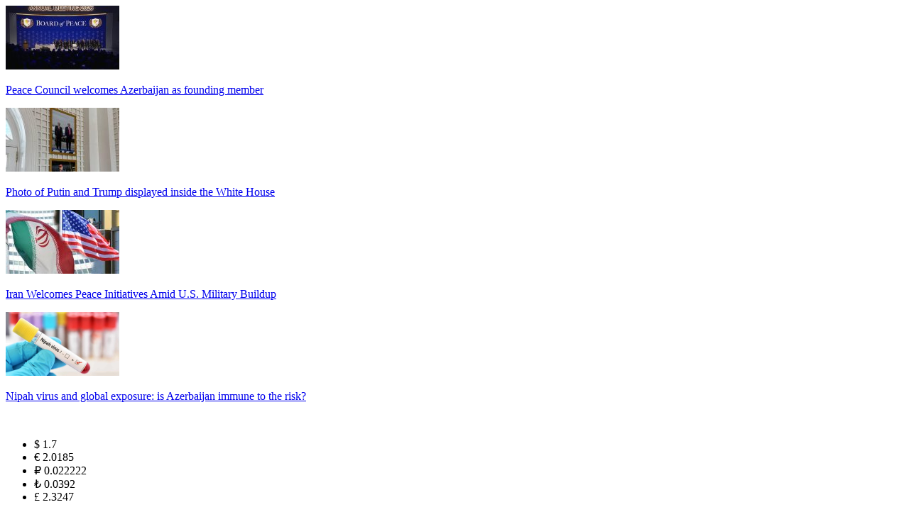

--- FILE ---
content_type: text/html; charset=utf-8
request_url: https://anews.az/en/us-to-take-tough-measures-if-russia-iran-military-co-op-increases/
body_size: 13049
content:
 <!DOCTYPE html>

<html xmlns="http://www.w3.org/1999/xhtml" itemscope itemtype="http://schema.org/WebPage" lang="az" xml:lang="az">

<head>
    <meta charset="utf-8">
    <title>US to take tough measures if Russia-Iran military co-op increases</title>
	<script type="text/javascript">
		var oParams = {"sJsHome":"https:\/\/anews.az\/","sJsHostname":"anews.az","sVersion":"2.0.0","sController":"articles.full-story","sGetMethod":"do","sGlobalTokenName":"core","sJsAjax":"https:\/\/anews.az\/static\/ajax.php","sStaticVersion":"c4eece382e3607b8d6dc2b80ed2babac"};
		var oTranslations = {'core.are_you_sure': 'Əminsinizmi?'};
		var $Behavior = {};
		var $Core = {};
	</script>    <meta name="viewport" content="width=device-width">
    <meta name="_mg-domain-verification" content="f9bfc6ae62af850633f8359ac49292b1" />


    
    <link rel="canonical" href="https://anews.az/en/read/438825/" />
    
    <link rel="apple-touch-icon" sizes="180x180"
        href="/theme/frontend/articles/style/default/manifest/apple-touch-icon.png?v31">
    <link rel="icon" type="image/png" sizes="32x32"
        href="/theme/frontend/articles/style/default/manifest/favicon-32x32.png?v1">
    <link rel="icon" type="image/png" sizes="32x32"
        href="/theme/frontend/articles/style/default/manifest/favicon-16x16.png?v1">
    <link rel="icon" type="image/png" sizes="16x16" href="/theme/frontend/articles/style/default/img/favicon.ico?v=11">
    <link rel="shortcut icon" href="/theme/frontend/articles/style/default/img/favicon.ico?v=1">

    <link rel="manifest" href="/theme/frontend/articles/style/default/manifest/site.webmanifest?v1">
    <link rel="mask-icon" href="/theme/frontend/articles/style/default/manifest/safari-pinned-tab.svg?v4"
        color="#117CAD">

    <meta name="apple-mobile-web-app-title" content="Anews.az">
    <meta name="application-name" content="Anews.az">
    <meta name="msapplication-TileColor" content="#117CAD">
    <meta name="msapplication-TileImage"
        content="/theme/frontend/articles/style/default/manifest/mstile-144x144.png?v4">
    <meta name="msapplication-config" content="/theme/frontend/articles/style/default/manifest/browserconfig.xml?v4">
    <meta name="theme-color" content="#117CAD">
    <meta name="apple-mobile-web-app-capable" content="yes">
    <meta name="mobile-web-app-capable" content="yes">


    <meta name="_mg-domain-verification" content="f9bfc6ae62af850633f8359ac49292b1" />



    <meta name="google-site-verification" content="UFIL3pr2CwH-0sRB7HCRvHGfeaHsHDgUfdhw54RoKxI" />
    <meta name="alexaVerifyID" content="7IHG1FKZXbNzHho9TQG9mIUymcg" />




<script>
  !function(d,i,g,x,S){x=d.DigixSDK=function(){x.q.push(Array.prototype.slice.call(arguments))};x.q=[];S=i.createElement(g);S.src='//connect.cdnsb.net/sdk/sig.js?'+Date.now();i.head.appendChild(S)}(window,document,'script');
  DigixSDK('init', {siteId: 328});
</script>




    



    <!-- Meta Pixel Code -->
    <script>
        !function (f, b, e, v, n, t, s) {
            if (f.fbq) return; n = f.fbq = function () {
                n.callMethod ?
                    n.callMethod.apply(n, arguments) : n.queue.push(arguments)
            };
            if (!f._fbq) f._fbq = n; n.push = n; n.loaded = !0; n.version = '2.0';
            n.queue = []; t = b.createElement(e); t.async = !0;
            t.src = v; s = b.getElementsByTagName(e)[0];
            s.parentNode.insertBefore(t, s)
        }(window, document, 'script',
            'https://connect.facebook.net/en_US/fbevents.js');
        fbq('init', '1596063257497867');
        fbq('track', 'PageView');
    </script>
    <noscript><img height="1" width="1" style="display:none"
            src="https://www.facebook.com/tr?id=1596063257497867&ev=PageView&noscript=1" /></noscript>
    <!-- End Meta Pixel Code -->
    
    <!-- for Google -->
    <meta name="description" content="" />
    <meta name="keywords" content="" />
    <meta name="author" content="anews.az" />
    <meta name="copyright" content="https://anews.az/" />

    <meta property="og:locale" content="az_AZ" />
    <meta property="og:type" content="article" />
    <meta property="og:title" content="US to take tough measures if Russia-Iran military co-op increases" />
    <meta property="og:description" content="" />
    <meta property="og:url" content="" />
    <meta property="og:image"
        content="https://anews.az/file/articles/2024-03/1709276378_img_7177.jpeg" />
    <!-- for Twitter -->
    <meta name="twitter:card" content="summary_large_image" />
    <meta name="twitter:title" content="US to take tough measures if Russia-Iran military co-op increases" />
    <meta name="twitter:image"
        content="https://anews.az/file/articles/2024-03/1709276378_img_7177.jpeg" />

    <link rel="stylesheet" href="/theme/frontend/articles/style/default/css/header.css?v=111" />
    <link rel="stylesheet" href="/theme/frontend/articles/style/default/css/footer.css?v=11" />
    <link rel="stylesheet" href="/theme/frontend/articles/style/default/css/main.css?v=16" />
    <link rel="stylesheet" href="/theme/frontend/articles/style/default/css/owl.carousel.min.css">
    <link rel="stylesheet" href="/theme/frontend/articles/style/default/css/responsive.css?v=411111">
    
    <script src="/theme/frontend/articles/style/default/js/jquery-3.7.1.min.js"></script>
    



    
    <script>
        window.digitalks = window.digitalks || new function () { var t = this; t._e = [], t._c = {}, t.config = function (c) { var i; t._c = c, t._c.script_id ? ((i = document.createElement("script")).src = "//data.digitalks.az/v1/scripts/" + t._c.script_id + "/track.js?&cb=" + Math.random(), i.async = !0, document.head.appendChild(i)) : console.error("digitalks: script_id cannot be empty!") };["track", "identify"].forEach(function (c) { t[c] = function () { t._e.push([c].concat(Array.prototype.slice.call(arguments, 0))) } }) }

        digitalks.config({
            script_id: "5a1ed245-09a4-4d3c-af1b-fee0921797fc",
            page_url: location.href,
            referrer: document.referrer
        })
    </script>


    <!-- Google ads -->
    <script async src="https://pagead2.googlesyndication.com/pagead/js/adsbygoogle.js?client=ca-pub-7161089310588243"
        crossorigin="anonymous">

        </script>
    <!-- End Google ads -->


    <!-- Google tag (gtag.js) -->
    <script async src="https://www.googletagmanager.com/gtag/js?id=UA-83877809-1"></script>
    <script>
        window.dataLayer = window.dataLayer || [];
        function gtag() { dataLayer.push(arguments); }
        gtag('js', new Date());

        gtag('config', 'UA-83877809-1');
    </script>
    
</head>

<body>


    <header>
        <div class="banner_head mobile-none">
            <div class="container">
                <div class="manshet_top_banners">
                    <div class="banner_left">
                        <!-- Ana səhifə üst 498x80(Desktop,1)/498x80 -->
                        <script async src="//code.ainsyndication.com/v2/js/slot.js?06032025"></script>
                        <ins class="ainsyndication" style="display:block; width: 100%; height: 100px;"
                            data-ad-slot="11327"></ins>
                        <!-- Ana səhifə üst 498x80(Desktop,1)/498x80 -->
                    </div>
                    <div class="banner_right">
                        <!-- Ana səhifə üst 498x80(Desktop,2)/498x80 -->
                        <script async src="//code.ainsyndication.com/v2/js/slot.js?06032025"></script>
                        <ins class="ainsyndication" style="display:block; width: 100%; height: 100px;"
                            data-ad-slot="11328"></ins>
                        <!-- Ana səhifə üst 498x80(Desktop,2)/498x80 -->
                    </div>
                </div>
                <div class="header_banners">
                    <div class="banner_card">
                        <a href="https://anews.az/en/politika/503848/peace-council-welcomes-azerbaijan-as-founding-member/">
                            <div class="banner_img">
                                <img src="https://anews.az/photo/160x90/2026/01/28/1769573787_board-of-peace.jpg"
                                    alt="Peace Council welcomes Azerbaijan as founding member" />
                            </div>
                            <p class="banner_text">
Peace Council welcomes Azerbaijan as founding member                            </p>
                        </a>
                    </div>
                    <div class="banner_card">
                        <a href="https://anews.az/en/world/503841/photo-of-putin-and-trump-displayed-inside-the-white-house/">
                            <div class="banner_img">
                                <img src="https://anews.az/photo/160x90/2026/01/28/1769573442_putintrampphotoportret.jpeg"
                                    alt="Photo of Putin and Trump displayed inside the White House" />
                            </div>
                            <p class="banner_text">
Photo of Putin and Trump displayed inside the White House                            </p>
                        </a>
                    </div>
                    <div class="banner_card">
                        <a href="https://anews.az/en/world/503834/iran-welcomes-peace-initiatives-amid-us-military-buildup/">
                            <div class="banner_img">
                                <img src="https://anews.az/photo/160x90/2026/01/28/1769573026_iranusa.jpg"
                                    alt="Iran Welcomes Peace Initiatives Amid U.S. Military Buildup" />
                            </div>
                            <p class="banner_text">
Iran Welcomes Peace Initiatives Amid U.S. Military Buildup                            </p>
                        </a>
                    </div>
                    <div class="banner_card">
                        <a href="https://anews.az/en/cemiyyet/503832/nipah-virus-and-global-exposure-is-azerbaijan-immune-to-the-risk/">
                            <div class="banner_img">
                                <img src="https://anews.az/photo/160x90/2026/01/28/1769572850_virus1.png"
                                    alt="Nipah virus and global exposure: is Azerbaijan immune to the risk?" />
                            </div>
                            <p class="banner_text">
Nipah virus and global exposure: is Azerbaijan immune to the risk?                            </p>
                        </a>
                    </div>
                </div>
            </div>
        </div>
        <div class="header_main">
            <div class="container">
                <a href="/">
                    <div class="logo_img">
                        <img src="/theme/frontend/articles/style/default/img/anews_logo.png" alt="">
                    </div>
                </a>
                <ul class="currency">


                                        <li class="currency_item">
                        $ 1.7                        <span class="currency_border"></span>
                    </li>

                    <li class="currency_item">
                        € 2.0185                        <span class="currency_border"></span>
                    </li>
                    <li class="currency_item">
                        ₽
                        0.022222                        <span class="currency_border"></span>
                    </li>
                    <li class="currency_item">
                        ₺ 0.0392                        <span class="currency_border"></span>
                    </li>
                    <li class="currency_item">
                        £ 2.3247                        <span class="currency_border"></span>
                    </li>


                </ul>

                <div class="search_lang">
                    <div class="search_div">
                        <img src="/theme/frontend/articles/style/default/img/search_icon.svg" alt="" class="search">
                    </div>
                    <ul class="lang mobile-none">

                        <li class="lang_item ">
                            <a href="/az">AZ</a>
                        </li>
                        <li class="lang_item  active ">
                            <a href="/en">EN</a>
                        </li>
                        <li class="lang_item ">
                            <a href="/ru">RU</a>
                        </li>
                    </ul>
                    <div class="menu-icon">
                        <img src="/theme/frontend/articles/style/default/img/menu-icon.svg" alt="">
                    </div>
                </div>

            </div>
            <div class="search_head">
                <div class="container">
                    <form action="https://anews.az/en/all/" class="search_form" method="post">
                        <input type="text" placeholder="Search" name="query">
                        <button type="submit">
                            <img src="/theme/frontend/articles/style/default/img/search_icon.png" alt="">
                        </button>
                        <img class="close_icon" src="/theme/frontend/articles/style/default/img/close.png" alt="">
                    </form>
                </div>
            </div>
        </div>
        <div class="header_categories mobile-menu">
            <div class="container">
                <div class="menu-head web-none">
                    <div class="menu-top">
                        <ul class="lang">

                            <li class="lang_item ">
                                <a href="/az">AZ</a>
                            </li>
                            <li class="lang_item  active ">
                                <a href="/en">EN</a>
                            </li>
                            <li class="lang_item ">
                                <a href="/ru">RU</a>
                            </li>


                        </ul>
                        <div class="close-menu">
                            <img src="/theme/frontend/articles/style/default/img/menu-close.svg" alt="">
                        </div>
                    </div>
                    <ul class="foot_social">
                        <li class="foot_social_item">
                            <a href="https://www.facebook.com/anews.az1" target="_blank">
                                <img src="/theme/frontend/articles/style/default/img/f_fb.svg" alt="">
                            </a>
                        </li>
                        <li class="foot_social_item">
                            <a href="https://www.instagram.com/anews.az" target="_blank">
                                <img src="/theme/frontend/articles/style/default/img/f_ig.svg" alt="">
                            </a>
                        </li>
                        <li class="foot_social_item">
                            <a href="javascript:void(0)" target="_blank">
                                <img src="/theme/frontend/articles/style/default/img/f_tg.svg" alt="">
                            </a>
                        </li>
                        <li class="foot_social_item">
                            <a href="https://twitter.com/AnewsAz" target="_blank">
                                <img src="/theme/frontend/articles/style/default/img/f_x.svg" alt="">
                            </a>
                        </li>
                        <li class="foot_social_item">
                            <a href="https://www.youtube.com/channel/UCbpbIe2j8BQYDE01-MauerA/featured" target="_blank">
                                <img src="/theme/frontend/articles/style/default/img/f_yt.svg" alt="">
                            </a>
                        </li>
                    </ul>
                </div>
                <div class="categories">
                    <a href="https://anews.az/en/all/" class="category active">
ALL NEWS                    </a>

                    <a href="https://anews.az/en/category/politika/" class="category">
Political News                    </a>
                    <a href="https://anews.az/en/category/cemiyyet/" class="category">
Society                    </a>
                    <a href="https://anews.az/en/category/kultura/" class="category">
Culture                    </a>
                    <a href="https://anews.az/en/category/ekonomika/" class="category">
Business                    </a>
                    <a href="https://anews.az/en/category/sport/" class="category">
Sport                    </a>
                    <a href="https://anews.az/en/category/world/" class="category">
World                    </a>
                    <a href="https://anews.az/en/category/foto/" class="category">
Photo                    </a>
                    <a href="https://anews.az/en/category/video/" class="category">
Video                    </a>


                    <ul class="web-none static_pages">

                        <li class="foot_item foot_static_page">
                            <a href="https://anews.az/en/page/about/">About</a>
                        </li>
                        <li class="foot_item foot_static_page">
                            <a href="https://anews.az/en/page/contact/">Contact</a>

                        </li>
                        <li class="foot_item foot_static_page">
                            <a href="https://anews.az/en/page/pesheetikasi/">Professional ethics</a>
                        </li>
                    </ul>
                </div>
            </div>
        </div>
    </header>
<div id="site_content">
<script type="application/ld+json">
	{"@context":"http:\/\/schema.org","@type":"NewsArticle","mainEntityOfPage":{"@type":"WebPage","@id":"https:\/\/anews.az\/en\/read\/438825\/"},"headline":"US to take tough measures if Russia-Iran military co-op increases","image":["https:\/\/anews.az\/file\/articles\/2024-03\/1709276378_img_7177.jpeg"],"datePublished":"2024-03-01T12:30:00+04:00","dateModified":"2024-03-01T12:30:00+04:00","author":{"@type":"Person","name":"Anews.az","url":"https:\/\/anews.az\/about"},"publisher":{"@type":"Organization","name":"Anews.az","logo":{"@type":"ImageObject","url":"https:\/\/anews.az\/theme\/frontend\/articles\/style\/default\/img\/anews_logo.png","width":600,"height":60}},"description":"US to take tough measures if Russia-Iran military co-op increases","articleBody":"The US administration and its allies intend to take quick and tough measures in the event of a significant increase in military-technical cooperation between Russia and Iran, US Department spokesperson Matthew Miller said at a briefing.<br \/>\r\n<br \/>\r\nHe was asked to comment on Russia\u2019s launch into orbit of the Iranian small satellite Pars-1, designed to test Earth remote sensing technologies.<br \/>\r\n<br \/>\r<!-- inPage\/Inpage\/ -->\n<script async src=\"\/\/code.ainsyndication.com\/v2\/js\/slot.js?10022025\"><\/script>\n<ins class=\"ainsyndication\" style=\"display:block; width: 100%;\" data-ad-slot=\"2395\"><\/ins>\n<!-- inPage\/Inpage\/ -->\n\n\"So we\u2019ve seen the reports of this satellite launch. It\u2019s yet another indication of the deepening military partnership between Iran and Russia. As we have warned publicly on a number of occasions, this partnership is harmful to Ukraine, to Iran\u2019s neighbors, and to the international community. We have demonstrated our ability to take action in response to the military partnership between Russia and Iran in close coordination with our partners and allies. And if Iran goes further and sells ballistic missiles to Russia, I can assure you the response from the international community will be swift and severe,\u201d he noted<br \/><br\/><strong><strong><a href=\"http:\/\/www.anews.az\" target=\"_blank\">www.anews.az<\/a><\/strong><\/strong>","articleSection":"World","keywords":"anahtar s\u00f6zl\u0259r, x\u0259b\u0259r, aktuall\u0131q","wordCount":1035}
</script>
		
<main>
    <div class="container clearfix page_container">
        <section id="leftPanel">
            <div class="card_top breadcrumb">
                <a href="https://anews.az/en/all/" class="card_category breadcrumb_main">
Categories                </a>
                <span class="card_date breadcrumb_little">
                    World                </span>
            </div>
            <h1 class="detail_head">
US to take tough measures if Russia-Iran military co-op increases            </h1>
            <div class="detail_img clearfix">
                <img src="https://anews.az/photo/850x500/2024-03/1709276378_img_7177.jpeg"
                    alt="US to take tough measures if Russia-Iran military co-op increases" title="US to take tough measures if Russia-Iran military co-op increases"
                    name="US to take tough measures if Russia-Iran military co-op increases">
            </div>

            <div class="media_news_text detail_head_bar">
                <span class="card_date">
                    01.03.2024 12:30                </span>
                <div class="text_size">
                    <span class="text-size-minus">
                        <img src="/theme/frontend/articles/style/default/img/text_minus.svg" alt="">
                    </span>
                    <span class="text-size-reset">
                        <img src="/theme/frontend/articles/style/default/img/text_reset.svg" alt="">
                    </span>
                    <span class="text-size-plus">
                        <img src="/theme/frontend/articles/style/default/img/text_plus.svg" alt="">
                    </span>
                </div>
            </div>
            <div class="manshet_bottom_banner" style="margin:20px 0">
                <!-- Ana səhifə manşet altı (Desktop)/998x80 -->
                <script async src="//code.ainsyndication.com/v2/js/slot.js?06032025"></script>
                <ins class="ainsyndication" style="display:block; width: 100%; height: 70px;"
                    data-ad-slot="11329"></ins>
                <!-- Ana səhifə manşet altı (Desktop)/998x80 -->
            </div>
            <div class="main_text">
                The US administration and its allies intend to take quick and tough measures in the event of a significant increase in military-technical cooperation between Russia and Iran, US Department spokesperson Matthew Miller said at a briefing.<br />
<br />
He was asked to comment on Russia’s launch into orbit of the Iranian small satellite Pars-1, designed to test Earth remote sensing technologies.<br />
<br /><!-- inPage/Inpage/ -->
<script async src="//code.ainsyndication.com/v2/js/slot.js?10022025"></script>
<ins class="ainsyndication" style="display:block; width: 100%;" data-ad-slot="2395"></ins>
<!-- inPage/Inpage/ -->

"So we’ve seen the reports of this satellite launch. It’s yet another indication of the deepening military partnership between Iran and Russia. As we have warned publicly on a number of occasions, this partnership is harmful to Ukraine, to Iran’s neighbors, and to the international community. We have demonstrated our ability to take action in response to the military partnership between Russia and Iran in close coordination with our partners and allies. And if Iran goes further and sells ballistic missiles to Russia, I can assure you the response from the international community will be swift and severe,” he noted<br /><br/><strong><strong><a href="http://www.anews.az" target="_blank">www.anews.az</a></strong></strong>            </div>

            <div class="share_block">
                <div class="share_header">
                    <div class="share_head">
Did you like the news?                    </div>
                    <div class="share_text">
Share on social networks                    </div>
                </div>
                <ul class="share_list">
                    <li class="share_item fb_sh">
                        <a href="https://www.facebook.com/sharer/sharer.php?u=https://anews.az/en/read/438825/" target="_blank">
                            <img src="/theme/frontend/articles/style/default/img/fb_sh.svg" alt="">
                        </a>
                    </li>
                    <li class="share_item wp_sh">
                        <a href='https://api.whatsapp.com/send?text=US to take tough measures if Russia-Iran military co-op increases - https://anews.az/en/read/438825/'
                            target='_blank'>
                            <img src="/theme/frontend/articles/style/default/img/wp_sh.svg" alt="">
                        </a>
                    </li>
                    <li class="share_item tg_sh">
                        <a href='https://telegram.me/share/url?url=https://anews.az/en/read/438825/&text=US to take tough measures if Russia-Iran military co-op increases'
                            target='_blank'>
                            <img src="/theme/frontend/articles/style/default/img/tg_sh.svg" alt="">
                        </a>
                    </li>
                    <li class="share_item x_sh">
                        <a href='https://twitter.com/intent/tweet?text=US to take tough measures if Russia-Iran military co-op increases&url=https://anews.az/en/read/438825/'
                            target='_blank'>
                            <img src="/theme/frontend/articles/style/default/img/x_sh.svg" alt="">
                        </a>
                    </li>
                    <li class="share_item sm_sh">
                        <a target="_blank" href=""
                            onclick="window.open('https://connect.smartbee.az/share.php?url=https://anews.az/en/read/438825/?utm_source=&utm_medium=referral&utm_campaign=&utm_content=', 'Bu xəbəri Facebook səhifəndə paylaş', 'menubar=no,toolbar=no,resizable=no,scrollbars=no, width=600,height=455');">
                            <img src="/theme/frontend/articles/style/default/img/sm_sh.svg" alt="">
                        </a>
                    </li>
                    <li class="share_item copy_link">
                        <a href="javascript:void(0)">
Copy link                        </a>
                        <img src="/theme/frontend/articles/style/default/img/copy-icon.svg" alt="">
                    </li>
                </ul>
            </div>

            <div class="custom_share_items" id="random_share" data-id="2">
                <div data-id="0" style="display: none" class="fb_follow">
                    <div class="fb_left">
                        <img src="/theme/frontend/articles/style/default/img/fb_follow.png" alt="Facebook">
                        <div class="follow_text">
                            <div class="follow_head">
Facebook                            </div>
                            <div class="follow_body">
Follow us on Facebook                            </div>
                        </div>
                    </div>
                    <a href="https://www.facebook.com/anews.az1" class="fb_button" target="_blank">
Go                    </a>
                </div>
                <div data-id="1" style="display: none" class="fb_follow yt_follow">
                    <div class="fb_left">
                        <img src="/theme/frontend/articles/style/default/img/yt_follow.svg" alt="Youtube">
                        <div class="follow_text">
                            <div class="follow_head">
Youtube                            </div>
                            <div class="follow_body">
Follow us on Youtube                            </div>
                        </div>
                    </div>
                    <a href="https://www.youtube.com/channel/UCbpbIe2j8BQYDE01-MauerA/featured" class="fb_button"
                        target="_blank">
Go                    </a>
                </div>
                <div data-id="2" style="display: none" class="fb_follow tg_follow">
                    <div class="fb_left">
                        <img src="/theme/frontend/articles/style/default/img/tg_follow.svg" alt="Telegram">
                        <div class="follow_text">
                            <div class="follow_head">
Telegram                            </div>
                            <div class="follow_body">
Follow us on Telegram                            </div>
                        </div>
                    </div>
                    <a href="https://t.me/anews_az" class="fb_button" target="_blank">
Go                    </a>
                </div>
                <div data-id="3" style="display: none" class="fb_follow x_follow">
                    <div class="fb_left">
                        <img src="/theme/frontend/articles/style/default/img/x_follow.svg" alt="Twitter">
                        <div class="follow_text">
                            <div class="follow_head">
Twitter                            </div>
                            <div class="follow_body">
Follow us on Twitter                            </div>
                        </div>
                    </div>
                    <a href="https://twitter.com/AnewsAz" class="fb_button" target="_blank">
Go                    </a>
                </div>
                <div data-id="4" style="display: none" class="fb_follow ig_follow">
                    <div class="fb_left">
                        <img src="/theme/frontend/articles/style/default/img/ig_follow.svg" alt="Instagram">
                        <div class="follow_text">
                            <div class="follow_head">
Instagram                            </div>
                            <div class="follow_body">
Follow us on Instagram                            </div>
                        </div>
                    </div>
                    <a href="https://www.instagram.com/anews.az" class="fb_button" target="_blank">
Go                    </a>
                </div>
            </div>


            <div class="similar_cards detail_similar">
                <div class="category_head_block category_page web-none">
                    <div class="head_text category_block_head">
Similar news                    </div>
                </div>
                <div class="head_text category_block_head mobile-none">
Similar news                </div>
                <div class="visual_content_cards">


<script type="application/ld+json">
	{"@context":"http:\/\/schema.org","@type":"ItemList","url":"https:\/\/anews.az\/all","numberOfItems":9,"itemListElement":[{"@type":"ListItem","position":1,"url":"https:\/\/anews.az\/en\/world\/503919\/syrian-president-ahmed-al-sharaa-visits-moscow\/","@id":"https:\/\/anews.az\/en\/world\/503919\/syrian-president-ahmed-al-sharaa-visits-moscow\/","item":{"@type":"NewsArticle","headline":"Syrian President Ahmed al-Sharaa visits Moscow","url":"https:\/\/anews.az\/en\/world\/503919\/syrian-president-ahmed-al-sharaa-visits-moscow\/","@id":"https:\/\/anews.az\/en\/world\/503919\/syrian-president-ahmed-al-sharaa-visits-moscow\/","datePublished":"2026-01-28T18:00:24+04:00","image":"https:\/\/anews.az\/file\/articles\/","author":{"@type":"Person","name":"Anews.az"}}},{"@type":"ListItem","position":1,"url":"https:\/\/anews.az\/en\/world\/503846\/mary-trump-suggests-us-president-may-show-signs-of-alzheimer39s\/","@id":"https:\/\/anews.az\/en\/world\/503846\/mary-trump-suggests-us-president-may-show-signs-of-alzheimer39s\/","item":{"@type":"NewsArticle","headline":"Mary Trump suggests U.S. President may show signs of Alzheimer&#39;s","url":"https:\/\/anews.az\/en\/world\/503846\/mary-trump-suggests-us-president-may-show-signs-of-alzheimer39s\/","@id":"https:\/\/anews.az\/en\/world\/503846\/mary-trump-suggests-us-president-may-show-signs-of-alzheimer39s\/","datePublished":"2026-01-28T14:00:20+04:00","image":"https:\/\/anews.az\/file\/articles\/","author":{"@type":"Person","name":"Anews.az"}}},{"@type":"ListItem","position":1,"url":"https:\/\/anews.az\/en\/world\/503845\/macronrsquos-approval-rating-hits-record-low-amid-french-political-deadlock\/","@id":"https:\/\/anews.az\/en\/world\/503845\/macronrsquos-approval-rating-hits-record-low-amid-french-political-deadlock\/","item":{"@type":"NewsArticle","headline":"Macron&rsquo;s approval rating hits record low amid French political deadlock","url":"https:\/\/anews.az\/en\/world\/503845\/macronrsquos-approval-rating-hits-record-low-amid-french-political-deadlock\/","@id":"https:\/\/anews.az\/en\/world\/503845\/macronrsquos-approval-rating-hits-record-low-amid-french-political-deadlock\/","datePublished":"2026-01-28T13:30:20+04:00","image":"https:\/\/anews.az\/file\/articles\/","author":{"@type":"Person","name":"Anews.az"}}},{"@type":"ListItem","position":1,"url":"https:\/\/anews.az\/en\/world\/503843\/erdogan-trump-discuss-support-for-peace-in-syria-and-gaza\/","@id":"https:\/\/anews.az\/en\/world\/503843\/erdogan-trump-discuss-support-for-peace-in-syria-and-gaza\/","item":{"@type":"NewsArticle","headline":"Erdogan, Trump discuss support for peace in Syria and Gaza","url":"https:\/\/anews.az\/en\/world\/503843\/erdogan-trump-discuss-support-for-peace-in-syria-and-gaza\/","@id":"https:\/\/anews.az\/en\/world\/503843\/erdogan-trump-discuss-support-for-peace-in-syria-and-gaza\/","datePublished":"2026-01-28T12:30:55+04:00","image":"https:\/\/anews.az\/file\/articles\/","author":{"@type":"Person","name":"Anews.az"}}},{"@type":"ListItem","position":1,"url":"https:\/\/anews.az\/en\/world\/503842\/traders-place-record-bets-on-dollar-slumpnbsp\/","@id":"https:\/\/anews.az\/en\/world\/503842\/traders-place-record-bets-on-dollar-slumpnbsp\/","item":{"@type":"NewsArticle","headline":"Traders place record bets on dollar slump\r\n","url":"https:\/\/anews.az\/en\/world\/503842\/traders-place-record-bets-on-dollar-slumpnbsp\/","@id":"https:\/\/anews.az\/en\/world\/503842\/traders-place-record-bets-on-dollar-slumpnbsp\/","datePublished":"2026-01-28T12:00:17+04:00","image":"https:\/\/anews.az\/file\/articles\/","author":{"@type":"Person","name":"Anews.az"}}},{"@type":"ListItem","position":1,"url":"https:\/\/anews.az\/en\/world\/503841\/photo-of-putin-and-trump-displayed-inside-the-white-house\/","@id":"https:\/\/anews.az\/en\/world\/503841\/photo-of-putin-and-trump-displayed-inside-the-white-house\/","item":{"@type":"NewsArticle","headline":"Photo of Putin and Trump displayed inside the White House","url":"https:\/\/anews.az\/en\/world\/503841\/photo-of-putin-and-trump-displayed-inside-the-white-house\/","@id":"https:\/\/anews.az\/en\/world\/503841\/photo-of-putin-and-trump-displayed-inside-the-white-house\/","datePublished":"2026-01-28T11:30:39+04:00","image":"https:\/\/anews.az\/file\/articles\/","author":{"@type":"Person","name":"Anews.az"}}},{"@type":"ListItem","position":1,"url":"https:\/\/anews.az\/en\/world\/503835\/mery-tramp-ab-prezidentinde-altsheymer-xesteliyinin-oldugunu-ehtimal-edir\/","@id":"https:\/\/anews.az\/en\/world\/503835\/mery-tramp-ab-prezidentinde-altsheymer-xesteliyinin-oldugunu-ehtimal-edir\/","item":{"@type":"NewsArticle","headline":"Mery Tramp AB\u015e prezidentind\u0259 Altsheymer x\u0259st\u0259liyinin oldu\u011funu ehtimal edir","url":"https:\/\/anews.az\/en\/world\/503835\/mery-tramp-ab-prezidentinde-altsheymer-xesteliyinin-oldugunu-ehtimal-edir\/","@id":"https:\/\/anews.az\/en\/world\/503835\/mery-tramp-ab-prezidentinde-altsheymer-xesteliyinin-oldugunu-ehtimal-edir\/","datePublished":"2026-01-28T11:30:28+04:00","image":"https:\/\/anews.az\/file\/articles\/","author":{"@type":"Person","name":"Anews.az"}}},{"@type":"ListItem","position":1,"url":"https:\/\/anews.az\/en\/world\/503834\/iran-welcomes-peace-initiatives-amid-us-military-buildup\/","@id":"https:\/\/anews.az\/en\/world\/503834\/iran-welcomes-peace-initiatives-amid-us-military-buildup\/","item":{"@type":"NewsArticle","headline":"Iran Welcomes Peace Initiatives Amid U.S. Military Buildup","url":"https:\/\/anews.az\/en\/world\/503834\/iran-welcomes-peace-initiatives-amid-us-military-buildup\/","@id":"https:\/\/anews.az\/en\/world\/503834\/iran-welcomes-peace-initiatives-amid-us-military-buildup\/","datePublished":"2026-01-28T11:01:45+04:00","image":"https:\/\/anews.az\/file\/articles\/","author":{"@type":"Person","name":"Anews.az"}}},{"@type":"ListItem","position":1,"url":"https:\/\/anews.az\/en\/world\/503833\/nearly-two-million-casualties-reported-in-russia-ukraine-war-ndash-csis\/","@id":"https:\/\/anews.az\/en\/world\/503833\/nearly-two-million-casualties-reported-in-russia-ukraine-war-ndash-csis\/","item":{"@type":"NewsArticle","headline":"Nearly two million casualties reported in Russia-Ukraine war &ndash; CSIS","url":"https:\/\/anews.az\/en\/world\/503833\/nearly-two-million-casualties-reported-in-russia-ukraine-war-ndash-csis\/","@id":"https:\/\/anews.az\/en\/world\/503833\/nearly-two-million-casualties-reported-in-russia-ukraine-war-ndash-csis\/","datePublished":"2026-01-28T10:30:43+04:00","image":"https:\/\/anews.az\/file\/articles\/","author":{"@type":"Person","name":"Anews.az"}}}]}
</script>
		

                    <div class="media_news_card visual_content_card clearfix">
                        <a href="https://anews.az/en/world/503919/syrian-president-ahmed-al-sharaa-visits-moscow/">
                            <div class="politics_img clearfix">
                                <img src="https://anews.az/photo/300x250/2026/01/28/1769603947_ashsharaa.png"
                                    alt="Syrian President Ahmed al-Sharaa visits Moscow" title="Syrian President Ahmed al-Sharaa visits Moscow"
                                    name="Syrian President Ahmed al-Sharaa visits Moscow" alt="Syrian President Ahmed al-Sharaa visits Moscow">
                            </div>
                            <div class="media_news_text">
                                <a href="https://anews.az/en/category/world/"
                                    class="card_category">
                                    World                                </a>
                                <span class="card_date">
                                    18:00                                </span>
                                <div class="media_news_head">
Syrian President Ahmed al-Sharaa visits Moscow                                </div>
                            </div>
                        </a>
                    </div>



                    <div class="media_news_card visual_content_card clearfix">
                        <a href="https://anews.az/en/world/503846/mary-trump-suggests-us-president-may-show-signs-of-alzheimer39s/">
                            <div class="politics_img clearfix">
                                <img src="https://anews.az/photo/300x250/2026/01/28/1769573699_trump-1.jpg"
                                    alt="Mary Trump suggests U.S. President may show signs of Alzheimer&#39;s" title="Mary Trump suggests U.S. President may show signs of Alzheimer&#39;s"
                                    name="Mary Trump suggests U.S. President may show signs of Alzheimer&#39;s" alt="Mary Trump suggests U.S. President may show signs of Alzheimer&#39;s">
                            </div>
                            <div class="media_news_text">
                                <a href="https://anews.az/en/category/world/"
                                    class="card_category">
                                    World                                </a>
                                <span class="card_date">
                                    14:00                                </span>
                                <div class="media_news_head">
Mary Trump suggests U.S. President may show signs of Alzheimer&#39;s                                </div>
                            </div>
                        </a>
                    </div>



                    <div class="media_news_card visual_content_card clearfix">
                        <a href="https://anews.az/en/world/503845/macronrsquos-approval-rating-hits-record-low-amid-french-political-deadlock/">
                            <div class="politics_img clearfix">
                                <img src="https://anews.az/photo/300x250/2026/01/28/1769573590_makron.jpg"
                                    alt="Macron&rsquo;s approval rating hits record low amid French political deadlock" title="Macron&rsquo;s approval rating hits record low amid French political deadlock"
                                    name="Macron&rsquo;s approval rating hits record low amid French political deadlock" alt="Macron&rsquo;s approval rating hits record low amid French political deadlock">
                            </div>
                            <div class="media_news_text">
                                <a href="https://anews.az/en/category/world/"
                                    class="card_category">
                                    World                                </a>
                                <span class="card_date">
                                    13:30                                </span>
                                <div class="media_news_head">
Macron&rsquo;s approval rating hits record low amid French political deadlock                                </div>
                            </div>
                        </a>
                    </div>



                    <div class="media_news_card visual_content_card clearfix">
                        <a href="https://anews.az/en/world/503843/erdogan-trump-discuss-support-for-peace-in-syria-and-gaza/">
                            <div class="politics_img clearfix">
                                <img src="https://anews.az/photo/300x250/2026/01/28/1769573577_erdoan-trump.jpg"
                                    alt="Erdogan, Trump discuss support for peace in Syria and Gaza" title="Erdogan, Trump discuss support for peace in Syria and Gaza"
                                    name="Erdogan, Trump discuss support for peace in Syria and Gaza" alt="Erdogan, Trump discuss support for peace in Syria and Gaza">
                            </div>
                            <div class="media_news_text">
                                <a href="https://anews.az/en/category/world/"
                                    class="card_category">
                                    World                                </a>
                                <span class="card_date">
                                    12:30                                </span>
                                <div class="media_news_head">
Erdogan, Trump discuss support for peace in Syria and Gaza                                </div>
                            </div>
                        </a>
                    </div>



                    <div class="media_news_card visual_content_card clearfix">
                        <a href="https://anews.az/en/world/503842/traders-place-record-bets-on-dollar-slumpnbsp/">
                            <div class="politics_img clearfix">
                                <img src="https://anews.az/photo/300x250/2026/01/28/1769573516_dollar-solo.jpg"
                                    alt="Traders place record bets on dollar slump
" title="Traders place record bets on dollar slump
"
                                    name="Traders place record bets on dollar slump
" alt="Traders place record bets on dollar slump
">
                            </div>
                            <div class="media_news_text">
                                <a href="https://anews.az/en/category/world/"
                                    class="card_category">
                                    World                                </a>
                                <span class="card_date">
                                    12:00                                </span>
                                <div class="media_news_head">
Traders place record bets on dollar slump
                                </div>
                            </div>
                        </a>
                    </div>



                    <div class="media_news_card visual_content_card clearfix">
                        <a href="https://anews.az/en/world/503841/photo-of-putin-and-trump-displayed-inside-the-white-house/">
                            <div class="politics_img clearfix">
                                <img src="https://anews.az/photo/300x250/2026/01/28/1769573442_putintrampphotoportret.jpeg"
                                    alt="Photo of Putin and Trump displayed inside the White House" title="Photo of Putin and Trump displayed inside the White House"
                                    name="Photo of Putin and Trump displayed inside the White House" alt="Photo of Putin and Trump displayed inside the White House">
                            </div>
                            <div class="media_news_text">
                                <a href="https://anews.az/en/category/world/"
                                    class="card_category">
                                    World                                </a>
                                <span class="card_date">
                                    11:30                                </span>
                                <div class="media_news_head">
Photo of Putin and Trump displayed inside the White House                                </div>
                            </div>
                        </a>
                    </div>



                    <div class="media_news_card visual_content_card clearfix">
                        <a href="https://anews.az/en/world/503835/mery-tramp-ab-prezidentinde-altsheymer-xesteliyinin-oldugunu-ehtimal-edir/">
                            <div class="politics_img clearfix">
                                <img src="https://anews.az/photo/300x250/2026/01/28/1769573019_trump.png"
                                    alt="Mery Tramp ABŞ prezidentində Altsheymer xəstəliyinin olduğunu ehtimal edir" title="Mery Tramp ABŞ prezidentində Altsheymer xəstəliyinin olduğunu ehtimal edir"
                                    name="Mery Tramp ABŞ prezidentində Altsheymer xəstəliyinin olduğunu ehtimal edir" alt="Mery Tramp ABŞ prezidentində Altsheymer xəstəliyinin olduğunu ehtimal edir">
                            </div>
                            <div class="media_news_text">
                                <a href="https://anews.az/en/category/world/"
                                    class="card_category">
                                    World                                </a>
                                <span class="card_date">
                                    11:30                                </span>
                                <div class="media_news_head">
Mery Tramp ABŞ prezidentində Altsheymer xəstəliyinin olduğunu ehtimal edir                                </div>
                            </div>
                        </a>
                    </div>



                    <div class="media_news_card visual_content_card clearfix">
                        <a href="https://anews.az/en/world/503834/iran-welcomes-peace-initiatives-amid-us-military-buildup/">
                            <div class="politics_img clearfix">
                                <img src="https://anews.az/photo/300x250/2026/01/28/1769573026_iranusa.jpg"
                                    alt="Iran Welcomes Peace Initiatives Amid U.S. Military Buildup" title="Iran Welcomes Peace Initiatives Amid U.S. Military Buildup"
                                    name="Iran Welcomes Peace Initiatives Amid U.S. Military Buildup" alt="Iran Welcomes Peace Initiatives Amid U.S. Military Buildup">
                            </div>
                            <div class="media_news_text">
                                <a href="https://anews.az/en/category/world/"
                                    class="card_category">
                                    World                                </a>
                                <span class="card_date">
                                    11:01                                </span>
                                <div class="media_news_head">
Iran Welcomes Peace Initiatives Amid U.S. Military Buildup                                </div>
                            </div>
                        </a>
                    </div>



                    <div class="media_news_card visual_content_card clearfix">
                        <a href="https://anews.az/en/world/503833/nearly-two-million-casualties-reported-in-russia-ukraine-war-ndash-csis/">
                            <div class="politics_img clearfix">
                                <img src="https://anews.az/photo/300x250/2026/01/28/1769572955_russiasolgerfuneral.jpg"
                                    alt="Nearly two million casualties reported in Russia-Ukraine war &ndash; CSIS" title="Nearly two million casualties reported in Russia-Ukraine war &ndash; CSIS"
                                    name="Nearly two million casualties reported in Russia-Ukraine war &ndash; CSIS" alt="Nearly two million casualties reported in Russia-Ukraine war &ndash; CSIS">
                            </div>
                            <div class="media_news_text">
                                <a href="https://anews.az/en/category/world/"
                                    class="card_category">
                                    World                                </a>
                                <span class="card_date">
                                    10:30                                </span>
                                <div class="media_news_head">
Nearly two million casualties reported in Russia-Ukraine war &ndash; CSIS                                </div>
                            </div>
                        </a>
                    </div>



                </div>
            </div>

        </section>


        <section id="rightPanel">

    <!--    mobil manshet-->
    <div class="banner_topmanshet_bottom right_banner">
        <!-- ana sehife sidebar ustu 300x250/300x250 -->
        <script async src="//code.ainsyndication.com/v2/js/slot.js?18122025"></script>
        <ins class="ainsyndication" style="display:block; width: 300px; height: 250px;" data-ad-slot="13428"></ins>
        <!-- ana sehife sidebar ustu 300x250/300x250 -->
    </div>
    <div class="yt_channel">
        <img src="/theme/frontend/articles/style/default/img/yt.png" alt="">
        <div class="yt_profile">
            <div class="yt_name">
Anews TV            </div>
            <p class="yt_text">
Our official Youtube channel
            </p>
        </div>
        <a href="https://www.youtube.com/channel/UCbpbIe2j8BQYDE01-MauerA/featured" target="_blank" class="yt_link">
Subscribe         </a>
    </div>
    <div class="yt_iframe">

        <a id="ytK" href="" target="_blank">
            <iframe class="latestVideoEmbed" vnum='0' cid="UCbpbIe2j8BQYDE01-MauerA" width="320" height="265"
                frameborder="0" allow="autoplay;"></iframe>
            
            <script>
                var reqURL = "https://api.rss2json.com/v1/api.json?rss_url=" + encodeURIComponent("https://www.youtube.com/feeds/videos.xml?channel_id=");
                function loadVideo(iframe) {
                    $.getJSON(reqURL + iframe.getAttribute('cid'),
                        function (data) {
                            var videoNumber = (iframe.getAttribute('vnum') ? Number(iframe.getAttribute('vnum')) : 0);
                            var link = data.items[videoNumber].link;
                            id = link.substr(link.indexOf("=") + 1);
                            iframe.setAttribute("src", "https://youtube.com/embed/" + id + "?controls=1&autoplay=1&mute=1");
                            $('#ytK').attr('href', "https://youtube.com/watch?v=" + id);
                        }
                    );
                }
                var iframes = document.getElementsByClassName('latestVideoEmbed');
                for (var i = 0, len = iframes.length; i < len; i++) {
                    loadVideo(iframes[i]);
                }
            </script>
            
        </a>
    </div>

    <div class="last_news mobile-none">
        <h3 class="head_text">
Latest news            <img src="/theme/frontend/articles/style/default/img/right_arr.png" alt="">
        </h3>

        <div class="text_news_card">
            <div class="card_top">
                <a href="https://anews.az/en/category/world/" class="card_category">
                    World                </a>
                <span class="card_date">
                    18:00                </span>
            </div>
            <div class="card_body">
                <a href="https://anews.az/en/world/503919/syrian-president-ahmed-al-sharaa-visits-moscow/">
Syrian President Ahmed al-Sharaa visits Moscow                </a>
            </div>
        </div>
        <div class="text_news_card">
            <div class="card_top">
                <a href="https://anews.az/en/category/cemiyyet/" class="card_category">
                    Society                </a>
                <span class="card_date">
                    17:35                </span>
            </div>
            <div class="card_body">
                <a href="https://anews.az/en/cemiyyet/503918/former-harvard-physicist-suggests-heaven-may-lie-beyond-the-cosmic-horizon/">
Former Harvard physicist suggests heaven may lie beyond the cosmic horizon                </a>
            </div>
        </div>
        <div class="text_news_card">
            <div class="card_top">
                <a href="https://anews.az/en/category/politika/" class="card_category">
                    Political News                </a>
                <span class="card_date">
                    17:00                </span>
            </div>
            <div class="card_body">
                <a href="https://anews.az/en/politika/503910/mirzoyan-says-progress-made-in-armeniandashturkey-ties/">
Mirzoyan says progress made in Armenia&ndash;Turkey ties                </a>
            </div>
        </div>
        <div class="text_news_card">
            <div class="card_top">
                <a href="https://anews.az/en/category/ekonomika/" class="card_category">
                    Business                </a>
                <span class="card_date">
                    16:30                </span>
            </div>
            <div class="card_body">
                <a href="https://anews.az/en/ekonomika/503912/azerbaijanrsquos-public-debt-declines/">
Azerbaijan&rsquo;s public debt declines                </a>
            </div>
        </div>
        <div class="text_news_card">
            <div class="card_top">
                <a href="https://anews.az/en/category/politika/" class="card_category">
                    Political News                </a>
                <span class="card_date">
                    16:30                </span>
            </div>
            <div class="card_body">
                <a href="https://anews.az/en/politika/503908/bayramov-holds-talks-with-chinarsquos-foreign-minister-in-beijingnbsp/">
Bayramov holds talks with China&rsquo;s foreign minister in Beijing                </a>
            </div>
        </div>
        <div class="text_news_card">
            <div class="card_top">
                <a href="https://anews.az/en/category/ekonomika/" class="card_category">
                    Business                </a>
                <span class="card_date">
                    15:55                </span>
            </div>
            <div class="card_body">
                <a href="https://anews.az/en/ekonomika/503903/taef-and-sofaz-invest-alongside-cvc-dif-in-uae-district-cooling-firm/">
TAEF and SOFAZ invest alongside CVC DIF in UAE district cooling firm                </a>
            </div>
        </div>
        <div class="text_news_card">
            <div class="card_top">
                <a href="https://anews.az/en/category/ekonomika/" class="card_category">
                    Business                </a>
                <span class="card_date">
                    15:30                </span>
            </div>
            <div class="card_body">
                <a href="https://anews.az/en/ekonomika/503897/get-easy-access-to-us-stock-exchanges-with-yelo-invest/">
<span><span><span style="color:#000000"><span><span>Get easy access to US stock exchanges with Yelo Invest!</span></span></span></span></span>                </a>
            </div>
        </div>
        <div class="text_news_card">
            <div class="card_top">
                <a href="https://anews.az/en/category/politika/" class="card_category">
                    Political News                </a>
                <span class="card_date">
                    15:00                </span>
            </div>
            <div class="card_body">
                <a href="https://anews.az/en/politika/503848/peace-council-welcomes-azerbaijan-as-founding-member/">
Peace Council welcomes Azerbaijan as founding member                </a>
            </div>
        </div>
        <div class="text_news_card">
            <div class="card_top">
                <a href="https://anews.az/en/category/ekonomika/" class="card_category">
                    Business                </a>
                <span class="card_date">
                    14:30                </span>
            </div>
            <div class="card_body">
                <a href="https://anews.az/en/ekonomika/503850/gold-price-tops-5200-an-ounce-for-the-first-time/">
Gold price tops $5,200 an ounce for the first time                </a>
            </div>
        </div>
        <div class="text_news_card">
            <div class="card_top">
                <a href="https://anews.az/en/category/world/" class="card_category">
                    World                </a>
                <span class="card_date">
                    14:00                </span>
            </div>
            <div class="card_body">
                <a href="https://anews.az/en/world/503846/mary-trump-suggests-us-president-may-show-signs-of-alzheimer39s/">
Mary Trump suggests U.S. President may show signs of Alzheimer&#39;s                </a>
            </div>
        </div>
        <div class="text_news_card">
            <div class="card_top">
                <a href="https://anews.az/en/category/world/" class="card_category">
                    World                </a>
                <span class="card_date">
                    13:30                </span>
            </div>
            <div class="card_body">
                <a href="https://anews.az/en/world/503845/macronrsquos-approval-rating-hits-record-low-amid-french-political-deadlock/">
Macron&rsquo;s approval rating hits record low amid French political deadlock                </a>
            </div>
        </div>
        <div class="text_news_card">
            <div class="card_top">
                <a href="https://anews.az/en/category/ekonomika/" class="card_category">
                    Business                </a>
                <span class="card_date">
                    13:00                </span>
            </div>
            <div class="card_body">
                <a href="https://anews.az/en/ekonomika/503844/iranian-rial-hits-record-low-amid-nationwide-protests-and-economic-crisis/">
Iranian Rial Hits Record Low Amid Nationwide Protests and Economic Crisis                </a>
            </div>
        </div>
        <div class="text_news_card">
            <div class="card_top">
                <a href="https://anews.az/en/category/world/" class="card_category">
                    World                </a>
                <span class="card_date">
                    12:30                </span>
            </div>
            <div class="card_body">
                <a href="https://anews.az/en/world/503843/erdogan-trump-discuss-support-for-peace-in-syria-and-gaza/">
Erdogan, Trump discuss support for peace in Syria and Gaza                </a>
            </div>
        </div>
        <div class="text_news_card">
            <div class="card_top">
                <a href="https://anews.az/en/category/world/" class="card_category">
                    World                </a>
                <span class="card_date">
                    12:00                </span>
            </div>
            <div class="card_body">
                <a href="https://anews.az/en/world/503842/traders-place-record-bets-on-dollar-slumpnbsp/">
Traders place record bets on dollar slump
                </a>
            </div>
        </div>
        <div class="text_news_card">
            <div class="card_top">
                <a href="https://anews.az/en/category/world/" class="card_category">
                    World                </a>
                <span class="card_date">
                    11:30                </span>
            </div>
            <div class="card_body">
                <a href="https://anews.az/en/world/503841/photo-of-putin-and-trump-displayed-inside-the-white-house/">
Photo of Putin and Trump displayed inside the White House                </a>
            </div>
        </div>

        <a href="https://anews.az/en/all/" target="_blank" class="more_btn">
More news            <img src="/theme/frontend/articles/style/default/img/right_arr.png" alt="">
        </a>
    </div>
    <div class="featured right_panel_slider mobile-none">
        <div class="manshet owl-carousel owl-theme">
            

            <div class="item">
                <a href="https://anews.az/en/politika/397100/aliyev-erdogan-and-pashinyan-hold-joint-discussion-in-prague/">
                    <div class="featured_block clearfix">
                        <img src="https://anews.az/photo/300x250/2022-10/1665059983_a21da2ba-ce30-4ed6-842e-487ce2d73c01.jpeg"
                            alt="Aliyev, Erdogan and Pashinyan hold joint discussion in Prague" title="Aliyev, Erdogan and Pashinyan hold joint discussion in Prague"
                            name="Aliyev, Erdogan and Pashinyan hold joint discussion in Prague" alt="Aliyev, Erdogan and Pashinyan hold joint discussion in Prague">
                        <div class="linear"></div>
                    </div>
                    <div class="featured_text">
                        <span class="date_block">
                            16:23                        </span>
                        <h3 class="featured_head"> <b>Aliyev, Erdogan and Pashinyan hold joint discussion in Prague</b>                        </h3>
                    </div>
                    <a href="javascript:void(0)" class="manshet_category foto_category">
                        <img src="/theme/frontend/articles/style/default/img/foto_cat.svg" alt="">
Photo                    </a>
                </a>
            </div>

            <div class="item">
                <a href="https://anews.az/en/kultura/372096/to-the-loving-memory-of-azad-khalilov-photos/">
                    <div class="featured_block clearfix">
                        <img src="https://anews.az/photo/300x250/2022-01/1642168555_11.jpg"
                            alt="To the loving memory of Azad Khalilov -  PHOTOS" title="To the loving memory of Azad Khalilov -  PHOTOS"
                            name="To the loving memory of Azad Khalilov -  PHOTOS" alt="To the loving memory of Azad Khalilov -  PHOTOS">
                        <div class="linear"></div>
                    </div>
                    <div class="featured_text">
                        <span class="date_block">
                            17:58                        </span>
                        <h3 class="featured_head"> <b>To the loving memory of Azad Khalilov - <font color="red"> PHOTOS</font></b>                        </h3>
                    </div>
                    <a href="javascript:void(0)" class="manshet_category foto_category">
                        <img src="/theme/frontend/articles/style/default/img/foto_cat.svg" alt="">
Photo                    </a>
                </a>
            </div>

            <div class="item">
                <a href="https://anews.az/en/world/361789/turkish-iraqi-foreign-ministries-hold-political-consultations/">
                    <div class="featured_block clearfix">
                        <img src="https://anews.az/photo/300x250/2021-10/1633699619_42bd46be-4146-34f4-9199-7ed6e5e7f5fd_850.jpg"
                            alt="Turkish, Iraqi foreign ministries hold political consultations" title="Turkish, Iraqi foreign ministries hold political consultations"
                            name="Turkish, Iraqi foreign ministries hold political consultations" alt="Turkish, Iraqi foreign ministries hold political consultations">
                        <div class="linear"></div>
                    </div>
                    <div class="featured_text">
                        <span class="date_block">
                            17:27                        </span>
                        <h3 class="featured_head"> Turkish, Iraqi foreign ministries hold political consultations                        </h3>
                    </div>
                    <a href="javascript:void(0)" class="manshet_category foto_category">
                        <img src="/theme/frontend/articles/style/default/img/foto_cat.svg" alt="">
Photo                    </a>
                </a>
            </div>

            <div class="item">
                <a href="https://anews.az/en/world/361760/freedom-for-misha-inscriptions-appear-in-key-georgian-cities/">
                    <div class="featured_block clearfix">
                        <img src="https://anews.az/photo/300x250/2021-10/1633689504_f66529a7-b527-3f9e-8b48-a4bd7edfc946_850.jpg"
                            alt=""Freedom for Misha!" inscriptions appear in key Georgian cities" title=""Freedom for Misha!" inscriptions appear in key Georgian cities"
                            name=""Freedom for Misha!" inscriptions appear in key Georgian cities" alt=""Freedom for Misha!" inscriptions appear in key Georgian cities">
                        <div class="linear"></div>
                    </div>
                    <div class="featured_text">
                        <span class="date_block">
                            16:30                        </span>
                        <h3 class="featured_head"> "Freedom for Misha!" inscriptions appear in key Georgian cities                        </h3>
                    </div>
                    <a href="javascript:void(0)" class="manshet_category foto_category">
                        <img src="/theme/frontend/articles/style/default/img/foto_cat.svg" alt="">
Photo                    </a>
                </a>
            </div>
        </div>
    </div>
    <div class="featured right_panel_slider mobile-none">
        <div class="manshet owl-carousel owl-theme">
            


            <div class="item">
                <a href="https://anews.az/en/politika/497979/azerbaijani-mp-calls-musavat-and-apfp-ldquotraitorsrdquo-mdash-vdeo/">
                    <div class="featured_block clearfix">
                        <img src="https://anews.az/photo/300x250/2025/12/02/1764673928_siyavush-novruzov.jpg"
                            alt="Azerbaijani MP calls Musavat and APFP &ldquo;traitors&rdquo; &mdash; VİDEO" title="Azerbaijani MP calls Musavat and APFP &ldquo;traitors&rdquo; &mdash; VİDEO"
                            name="Azerbaijani MP calls Musavat and APFP &ldquo;traitors&rdquo; &mdash; VİDEO" alt="Azerbaijani MP calls Musavat and APFP &ldquo;traitors&rdquo; &mdash; VİDEO">
                        <div class="linear"></div>
                    </div>
                    <div class="featured_text">
                        <span class="date_block">
                            17:30                        </span>
                        <h3 class="featured_head"> <b>Azerbaijani MP calls Musavat and APFP &ldquo;traitors&rdquo; &mdash;<span style="color:#ff0000"> VİDEO</span></b>                        </h3>
                    </div>
                    <a href="javascript:void(0)" class="manshet_category video_category">
                        <img src="/theme/frontend/articles/style/default/img/video_cat.svg" alt="">
Video                    </a>
                </a>
            </div>

            <div class="item">
                <a href="https://anews.az/en/politika/321207/los-angeles-police-deny-armenian-lobbys-allegations/">
                    <div class="featured_block clearfix">
                        <img src="https://anews.az/photo/300x250/2020-07/1596175643_11.jpg"
                            alt="Los Angeles Police deny Armenian lobby’s allegations - VİDEO" title="Los Angeles Police deny Armenian lobby’s allegations - VİDEO"
                            name="Los Angeles Police deny Armenian lobby’s allegations - VİDEO" alt="Los Angeles Police deny Armenian lobby’s allegations - VİDEO">
                        <div class="linear"></div>
                    </div>
                    <div class="featured_text">
                        <span class="date_block">
                            10:06                        </span>
                        <h3 class="featured_head"> <b>Los Angeles Police deny Armenian lobby’s allegations - <font color="red">VİDEO</font></b>                        </h3>
                    </div>
                    <a href="javascript:void(0)" class="manshet_category video_category">
                        <img src="/theme/frontend/articles/style/default/img/video_cat.svg" alt="">
Video                    </a>
                </a>
            </div>

            <div class="item">
                <a href="https://anews.az/en/read/85795/luis-suarez-sends-emotional-message-of-support-to-cancer-sufferer/">
                    <div class="featured_block clearfix">
                        <img src="https://anews.az/photo/300x250/2015-05/1430974720_27f3985500000578-0-image-a-52_1430828397182.jpg"
                            alt="Luis Suarez sends emotional message of support to cancer sufferer" title="Luis Suarez sends emotional message of support to cancer sufferer"
                            name="Luis Suarez sends emotional message of support to cancer sufferer" alt="Luis Suarez sends emotional message of support to cancer sufferer">
                        <div class="linear"></div>
                    </div>
                    <div class="featured_text">
                        <span class="date_block">
                            12:31                        </span>
                        <h3 class="featured_head"> Luis Suarez sends emotional message of support to cancer sufferer                        </h3>
                    </div>
                    <a href="javascript:void(0)" class="manshet_category video_category">
                        <img src="/theme/frontend/articles/style/default/img/video_cat.svg" alt="">
Video                    </a>
                </a>
            </div>

            <div class="item">
                <a href="https://anews.az/en/world/61980/horrors-in-indias-dairy-industry/">
                    <div class="featured_block clearfix">
                        <img src="https://anews.az/photo/300x250/2014-12/1417597778_02_icebucketchallenge-620x330.jpg"
                            alt="Horrors in India's Dairy Industry" title="Horrors in India's Dairy Industry"
                            name="Horrors in India's Dairy Industry" alt="Horrors in India's Dairy Industry">
                        <div class="linear"></div>
                    </div>
                    <div class="featured_text">
                        <span class="date_block">
                            12:02                        </span>
                        <h3 class="featured_head"> Horrors in India's Dairy Industry                        </h3>
                    </div>
                    <a href="javascript:void(0)" class="manshet_category video_category">
                        <img src="/theme/frontend/articles/style/default/img/video_cat.svg" alt="">
Video                    </a>
                </a>
            </div>

        </div>
    </div>

</section>

    </div>
</main>
</div>    <footer>
        <div class="container footer_top">
            <ul class="footer_list">
                <li class="foot_item">
                    <a href="https://anews.az/en/all/">
ALL NEWS                    </a>
                </li>


                <li class="foot_item">
                    <a href="https://anews.az/en/category/politika/">
Political News                    </a>
                </li>
                <li class="foot_item">
                    <a href="https://anews.az/en/category/cemiyyet/">
Society                    </a>
                </li>
                <li class="foot_item">
                    <a href="https://anews.az/en/category/kultura/">
Culture                    </a>
                </li>
                <li class="foot_item">
                    <a href="https://anews.az/en/category/ekonomika/">
Business                    </a>
                </li>
                <li class="foot_item">
                    <a href="https://anews.az/en/category/sport/">
Sport                    </a>
                </li>
                <li class="foot_item">
                    <a href="https://anews.az/en/category/world/">
World                    </a>
                </li>
                <li class="foot_item">
                    <a href="https://anews.az/en/category/foto/">
Photo                    </a>
                </li>
                <li class="foot_item">
                    <a href="https://anews.az/en/category/video/">
Video                    </a>
                </li>


                <li class="foot_item foot_static_page">
                    <a href="https://anews.az/en/page/about/">About</a>
                </li>
                <li class="foot_item foot_static_page">
                    <a href="https://anews.az/en/page/contact/">Contact</a>

                </li>
                <li class="foot_item foot_static_page">
                    <a href="https://anews.az/en/page/pesheetikasi/">Professional ethics</a>
                </li>
            </ul>
            <div class="foot_right">
                <a href="/" class="foot_logo">
                    <img src="/theme/frontend/articles/style/default/img/foot_logo.png" alt="">
                </a>
                <ul class="foot_social">
                    <li class="foot_social_item">
                        <a href="https://www.facebook.com/anews.az1" target="_blank">
                            <img src="/theme/frontend/articles/style/default/img/f_fb.svg" alt="">
                        </a>
                    </li>
                    <li class="foot_social_item">
                        <a href="https://instagram.com/anews.az" target="_blank">
                            <img src="/theme/frontend/articles/style/default/img/f_ig.svg" alt="">
                        </a>
                    </li>
                    <li class="foot_social_item">
                        <a href="https://t.me/anews_az" target="_blank">
                            <img src="/theme/frontend/articles/style/default/img/f_tg.svg" alt="">
                        </a>
                    </li>
                    <li class="foot_social_item">
                        <a href="https://x.com/AnewsAz" target="_blank">
                            <img src="/theme/frontend/articles/style/default/img/f_x.svg" alt="">
                        </a>
                    </li>
                    <li class="foot_social_item">
                        <a href="https://www.youtube.com/channel/UCbpbIe2j8BQYDE01-MauerA/featured" target="_blank">
                            <img src="/theme/frontend/articles/style/default/img/f_yt.svg" alt="">
                        </a>
                    </li>
                </ul>
                <div class="foot_text_block">
                    <p class="foot_text">
Any use of materials is permitted only if the reprint rules are followed and a hyperlink to ANEWS.az is provided.
                    </p>
                    <p class="foot_text">
News, analytics, forecasts and other materials presented on this site do not constitute an offer or recommendation to buy or sell any assets.
                    </p>
                </div>
            </div>
        </div>
        <div class="container footer_bottom">
            <p class="copyright">
Copyright©2026 “Anews.az” . All rights reserved.            </p>
            <div class="created">
                <span class="creator">
Created by:
                </span>
                <a href="https://smartbee.az" class="creator_name">
                    <img src="/theme/frontend/articles/style/default/img/creator.svg" alt="">
                </a>
            </div>
        </div>
    </footer>

    
    <script src="/theme/frontend/articles/style/default/js/owl.carousel.min.js"></script>
    <script src="/theme/frontend/articles/style/default/js/main.js?v=2"></script>




    <script>
        let share_id = $("#random_share").attr('data-id');
        $(".fb_follow[data-id='" + share_id + "']").show();

        document.addEventListener("DOMContentLoaded", function () {
            const mobileMenu = document.querySelector(".mobile-menu");
            const body = document.body;

            function toggleBodyOverflow() {
                setTimeout(() => {
                    if (mobileMenu.classList.contains("active")) {
                        body.style.overflow = "hidden";
                        $(".mobile-menu").css("overflow", "auto")
                    } else {
                        body.style.overflow = "auto";
                    }
                }, 300);
            }


            mobileMenu.addEventListener("click", function () {
                toggleBodyOverflow();
            });
            $(".menu-icon").click(function () {
                toggleBodyOverflow();
            });
        });

    </script>

    <script>
        let random_id = $("#random_share").attr('data-id');
        $(".detail_share[data-id=" + random_id + "]").show()
    </script>

    
    
    <script src="/theme/frontend/articles/style/default/js/lightgallery.min.js"></script>
    <script src="/theme/frontend/articles/style/default/js/lightslider.min.js"></script>
    <link rel="stylesheet" href="/theme/frontend/articles/style/default/css/lightgallery.css?saad">

    



    <div style="display:none;">
        
        <!--LiveInternet counter-->
        <script type="text/javascript">
            document.write("<a href='//www.liveinternet.ru/click' " +
                "target=_blank><img src='//counter.yadro.ru/hit?t11.6;r" +
                escape(document.referrer) + ((typeof (screen) == "undefined") ? "" :
                    ";s" + screen.width + "*" + screen.height + "*" + (screen.colorDepth ?
                        screen.colorDepth : screen.pixelDepth)) + ";u" + escape(document.URL) +
                ";" + Math.random() +
                "' alt='' title='LiveInternet: показано число просмотров за 24" +
                " часа, посетителей за 24 часа и за сегодня' " +
                "border='0' width='88' height='31'><\/a>")
        </script><!--/LiveInternet-->
        
    </div>

    <div id='fb-root'></div>

    
    <script>
                /* window.fbAsyncInit = function() {
                   FB.init({
                     appId      : '752082518470031',
                     xfbml      : true,
                     version    : 'v2.7'
                   });
                 };
                 (function(d, s, id){
                    var js, fjs = d.getElementsByTagName(s)[0];
                    if (d.getElementById(id)) {return;}
                    js = d.createElement(s); js.id = id;
                    js.src = "//connect.facebook.net/en_US/sdk.js";
                    fjs.parentNode.insertBefore(js, fjs);
                  }(document, 'script', 'facebook-jssdk'))*/
    </script>

    <!-- Yandex.Metrika counter -->
    <script type="text/javascript">
            (function (m, e, t, r, i, k, a) {
                m[i] = m[i] || function () { (m[i].a = m[i].a || []).push(arguments) };
                m[i].l = 1 * new Date(); k = e.createElement(t), a = e.getElementsByTagName(t)[0], k.async = 1, k.src = r, a.parentNode.insertBefore(k, a)
            })
            (window, document, "script", "https://mc.yandex.ru/metrika/tag.js", "ym");

        ym(52063509, "init", {
            id: 52063509,
            clickmap: true,
            trackLinks: true,
            accurateTrackBounce: true,
            webvisor: true
        });
    </script>
    <noscript>
        <div><img src="https://mc.yandex.ru/watch/52063509" style="position:absolute; left:-9999px;" alt="" /></div>
    </noscript>
    <!-- /Yandex.Metrika counter -->

    <!--<div class="adr-fixed">
    <div class="adr-close"></div>
    <a href="https://www.instagram.com/sweetdietcom/" target="blank">
        <img style="display:block;" src="/theme/frontend/2018/style/default/reklam/sweet/sweet-688.gif">
    </a>
</div>-->

    <!-- BEGIN ADVERTSERVE CODE -->
    <script
        type="text/javascript"> if (document.avp_ready && (!document.cookie || document.cookie.indexOf('AVPDCAP=') == -1)) { avp_zone({ base: 'betnetmed.advertserve.com', type: 'dynamic', zid: 2319, pid: 491 }); } </script>
    <!-- END ADVERTSERVE CODE -->

    


<script defer src="https://static.cloudflareinsights.com/beacon.min.js/vcd15cbe7772f49c399c6a5babf22c1241717689176015" integrity="sha512-ZpsOmlRQV6y907TI0dKBHq9Md29nnaEIPlkf84rnaERnq6zvWvPUqr2ft8M1aS28oN72PdrCzSjY4U6VaAw1EQ==" data-cf-beacon='{"version":"2024.11.0","token":"ece5b498632448119ad77a287ee42d5a","r":1,"server_timing":{"name":{"cfCacheStatus":true,"cfEdge":true,"cfExtPri":true,"cfL4":true,"cfOrigin":true,"cfSpeedBrain":true},"location_startswith":null}}' crossorigin="anonymous"></script>
</body>

</html>


--- FILE ---
content_type: text/html; charset=utf-8
request_url: https://www.google.com/recaptcha/api2/aframe
body_size: 175
content:
<!DOCTYPE HTML><html><head><meta http-equiv="content-type" content="text/html; charset=UTF-8"></head><body><script nonce="O8lI8lr2zAgm5RxnR4MJzw">/** Anti-fraud and anti-abuse applications only. See google.com/recaptcha */ try{var clients={'sodar':'https://pagead2.googlesyndication.com/pagead/sodar?'};window.addEventListener("message",function(a){try{if(a.source===window.parent){var b=JSON.parse(a.data);var c=clients[b['id']];if(c){var d=document.createElement('img');d.src=c+b['params']+'&rc='+(localStorage.getItem("rc::a")?sessionStorage.getItem("rc::b"):"");window.document.body.appendChild(d);sessionStorage.setItem("rc::e",parseInt(sessionStorage.getItem("rc::e")||0)+1);localStorage.setItem("rc::h",'1769634989111');}}}catch(b){}});window.parent.postMessage("_grecaptcha_ready", "*");}catch(b){}</script></body></html>

--- FILE ---
content_type: application/javascript; charset=UTF-8
request_url: https://code.ainsyndication.com/v2/script.php
body_size: 128
content:
<script> window.smartbee.isElementInViewport(ainsyndicationid176963496702671, '//code.ainsyndication.com/v2/viewability.php?k=eNotyLsNgDAMBcBdPEEcXCfEvAyDTD4CCYlcInSI3aGgO51BcA8k0DjOa9kr5R0swWseiCCr__nEyvxlXDBtNjb6KB7kalKnViVyUV2n2Lk06cHUtbl1T_l5AZqcHAw,',{})</script><iframe id='ifmainsyndicationid176963496702671' frameborder='0' marginwidth='0' marginheight='0' vspace='0' hspace='0' scrolling='no' allowtransparency='true' allowfullscreen='true' data-slot_id='13428' style='display:block; width: 300px; height: 250px;' data-ad_id='271811' src='https://code.ainsyndication.com/v2/show.php?k=[base64],'></iframe>

--- FILE ---
content_type: application/javascript; charset=UTF-8
request_url: https://code.ainsyndication.com/v2/script.php
body_size: 117
content:
<script> window.smartbee.isElementInViewport(ainsyndicationid176963496702563, '//code.ainsyndication.com/v2/viewability.php?k=eNotyLsNgDAMBcBdPEFik8S8DINMPgIJiVwidIjdoaA7nUFwDyTQOM5r2SvlHd4Lz3kggKz-xy6qxi9cJ9BmY6OPwiBXkzq1KsEX1TWG7kuTPpm6NrfOlJ8XnBQcFA,,',{})</script><iframe id='ifmainsyndicationid176963496702563' frameborder='0' marginwidth='0' marginheight='0' vspace='0' hspace='0' scrolling='no' allowtransparency='true' allowfullscreen='true' data-slot_id='11329' style='display:block; width: 100%; height: 70px;' data-ad_id='206886' src='https://code.ainsyndication.com/v2/show.php?k=[base64],,'></iframe>